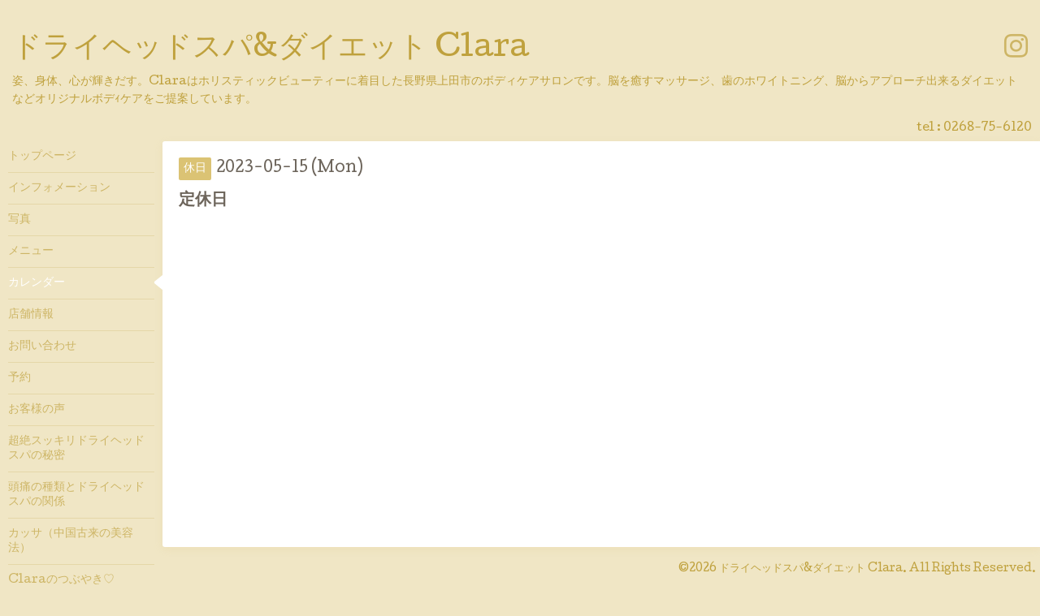

--- FILE ---
content_type: text/html; charset=utf-8
request_url: https://spa-diet-clara0115.com/calendar/5105321
body_size: 2672
content:
<!DOCTYPE html>
<html xmlns="http://www.w3.org/1999/xhtml" xml:lang="ja" lang="ja">
<head>
  <!-- Hello: ver.201705080000 -->
  <meta charset="utf-8">
  <title>定休日 - ドライヘッドスパ&amp;ダイエット Clara</title>
  <meta name="viewport" content="width=device-width, initial-scale=1, maximum-scale=1, user-scalable=yes">

  <meta name="description" content="">
  <meta name="keywords" content="クララ,上田,ドライヘッドスパ,ダイエット,Clara,自律神経,下半身デブ,足痩せ,セルライト,マッサージ,脳疲労,眼精疲労,頭痛,やせたい,リフトアップ,老け顔,目のたるみ,ほうれい線,小顔,美髪">

  <meta property="og:title" content="ドライヘッドスパ&amp;ダイエット Clara">
  <meta property="og:image" content="">
  <meta property="og:site_name" content="ドライヘッドスパ&amp;ダイエット Clara">
  
  <link rel="alternate" type="application/rss+xml" title="ドライヘッドスパ&amp;ダイエット Clara / RSS" href="/feed.rss">
  <link rel="stylesheet" href="/style.css?387679-1504931340">
  <link rel="stylesheet" href="//fonts.googleapis.com/css?family=Cutive">
  <link rel="stylesheet" href="/css/font-awesome/css/font-awesome.min.css">

  <script src="/assets/jquery/jquery-1.9.1.min.js"></script>
  <script src="/assets/clipsquareimage/jquery.clipsquareimage.js"></script>
</head>
<body id="calendar">

  <div class="sm_totop mm-fixed-bottom">
    <i class="sm_totop_button fa fa-chevron-up"></i>
  </div>

  <div id="container">

    <div class="sm_header"></div>

    <!-- #header -->
    <div id="header">
      <div class="inner clearfix">

        <h1><a href="https://spa-diet-clara0115.com">ドライヘッドスパ&ダイエット Clara</a></h1>
        <div class="site_description">姿、身体、心が輝きだす。Claraはホリスティックビューティーに着目した長野県上田市のボディケアサロンです。脳を癒すマッサージ、歯のホワイトニング、脳からアプローチ出来るダイエットなどオリジナルボデｨケアをご提案しています。</div>

        <div id="shop_info">
          <div class="shop_name">
            ドライヘッドスパ&ダイエット Clara
          </div>

          <div class="shop_tel">
            tel : 0268-75-6120
          </div>

          <div class="shop_rss">
            <a href="/feed.rss"><img src="/img/icon/rss.png" /></a>
          </div>
        </div>
        <!-- /#shop_info -->

        <div class="social_area">
          

          

          
          <a href="https://www.instagram.com/clara_0115/" target="_blank">
            <span class="icon-instagram"></span>
          </a>
          
        </div>

      </div>
    </div>
    <!-- /#header -->


    <!-- #contents -->
    <div id="contents" class="clearfix tile">


      <!-- #main_column -->
      <div id="main_column" class="clearfix tile">
        <div class="inner clearfix tile">


<!-- CONTENT ----------------------------------------------------------------------- -->















<!----------------------------------------------
ページ：カレンダー
---------------------------------------------->
<h2>カレンダー</h2>




<div class="details">
  <div class=" clearfix">
    <span class="category">休日</span>&nbsp; <span class="date">2023-05-15 (Mon)</span>
  </div>

  <h3>定休日</h3>

  <div class="body textfield">
    
    
  </div>
</div>



















<!-- CONTENT ----------------------------------------------------------------------- -->

          

        </div>
        <!-- /.inner -->

      </div>
      <!-- /#main_column -->


      <!-- #sub_column -->
      <div id="sub_column" class="clearfix tile">
        <div class="inner clearfix">

          <div id="navi" class="section clearfix">
            <div class="inner clearfix">
              <ul class="clearfix">
                
                <li class="navi_top">
                  <a href="/"  class="navi_top">トップページ</a>
                </li>
                
                <li class="navi_info">
                  <a href="/info"  class="navi_info">インフォメーション</a>
                </li>
                
                <li class="navi_photo">
                  <a href="/photo"  class="navi_photo">写真</a>
                </li>
                
                <li class="navi_menu">
                  <a href="/menu"  class="navi_menu">メニュー</a>
                </li>
                
                <li class="navi_calendar active">
                  <a href="/calendar"  class="navi_calendar active">カレンダー</a>
                </li>
                
                <li class="navi_about">
                  <a href="/about"  class="navi_about">店舗情報</a>
                </li>
                
                <li class="navi_contact">
                  <a href="/contact"  class="navi_contact">お問い合わせ</a>
                </li>
                
                <li class="navi_reservation">
                  <a href="/reservation"  class="navi_reservation">予約</a>
                </li>
                
                <li class="navi_free free_144302">
                  <a href="/free/guest"  class="navi_free free_144302">お客様の声</a>
                </li>
                
                <li class="navi_free free_147059">
                  <a href="/free/spa"  class="navi_free free_147059">超絶スッキリドライヘッドスパの秘密</a>
                </li>
                
                <li class="navi_free free_151055">
                  <a href="/free/spa2"  class="navi_free free_151055">頭痛の種類とドライヘッドスパの関係</a>
                </li>
                
                <li class="navi_free free_153975">
                  <a href="/free/kassa"  class="navi_free free_153975">カッサ（中国古来の美容法）</a>
                </li>
                
                <li class="navi_free free_156927">
                  <a href="/free/tweet"  class="navi_free free_156927">Claraのつぶやき♡</a>
                </li>
                
                <li class="navi_staff">
                  <a href="/staff"  class="navi_staff">スタッフ紹介</a>
                </li>
                
                <li class="navi_free free_360351">
                  <a href="/free/page-address"  class="navi_free free_360351">EPARKネット予約</a>
                </li>
                
                <li class="navi_event_reservation">
                  <a href="/reservation/event/"  class="navi_event_reservation">イベント予約</a>
                </li>
                
                </ul>
            </div>
          </div>
          <!-- /#navi -->

          <!-- #schedule -->
          <dl id="schedule" class="section today_area">
            <dt class="today_title">
              Today&apos;s Schedule<br>
              <span>2026.01.27 Tuesday</span>
            </dt>
            
            <dd class="today_schedule">
              <div class="today_schedule_title">
                <a href="/calendar/4099496"> 定休日</a>
              </div>
            </dd>
            
          </dl>
          <!-- /#schedule -->

          <div class="qr_area section">
            <img src="//r.goope.jp/qr/clara"width="100" height="100" />
          </div>

          <div class="gadgets"></div>

        </div>
        <!-- /.inner -->
      </div>
      <!-- /#sub_column -->

    </div>
    <!-- /#contents -->

    <!-- #footer -->
    <div id="footer" class="clearfix">
      <div class="inner clearfix">

        <!-- /.social -->
        <div class="social">
          
        </div>
        <!-- /.social -->

        <div class="footer_info section right">
          <div class="copyright">
            &copy;2026 <a href="https://spa-diet-clara0115.com">ドライヘッドスパ&ダイエット Clara</a>. All Rights Reserved.
          </div>

          <div class="counter_area access_counter">
            Today: <span class="num">3</span> /
            Yesterday: <span class="num">300</span> /
            Total: <span class="num">649276</span>
          </div>

           <div class="powered">
            Powered by <a href="https://goope.jp/">グーペ</a> / <a href="https://admin.goope.jp/">Admin</a>
          </div>
        </div>

      </div>
    </div>
    <!-- /#footer -->

  </div>
  <!-- /#container -->

  <div id="sm_navi">
    <ul>
      
      <li class="footer_navi_top">
        <a href="/"  class="footer_navi_top">トップページ</a>
      </li>
      
      <li class="footer_navi_info">
        <a href="/info"  class="footer_navi_info">インフォメーション</a>
      </li>
      
      <li class="footer_navi_photo">
        <a href="/photo"  class="footer_navi_photo">写真</a>
      </li>
      
      <li class="footer_navi_menu">
        <a href="/menu"  class="footer_navi_menu">メニュー</a>
      </li>
      
      <li class="footer_navi_calendar active">
        <a href="/calendar"  class="footer_navi_calendar active">カレンダー</a>
      </li>
      
      <li class="footer_navi_about">
        <a href="/about"  class="footer_navi_about">店舗情報</a>
      </li>
      
      <li class="footer_navi_contact">
        <a href="/contact"  class="footer_navi_contact">お問い合わせ</a>
      </li>
      
      <li class="footer_navi_reservation">
        <a href="/reservation"  class="footer_navi_reservation">予約</a>
      </li>
      
      <li class="footer_navi_free free_144302">
        <a href="/free/guest"  class="footer_navi_free free_144302">お客様の声</a>
      </li>
      
      <li class="footer_navi_free free_147059">
        <a href="/free/spa"  class="footer_navi_free free_147059">超絶スッキリドライヘッドスパの秘密</a>
      </li>
      
      <li class="footer_navi_free free_151055">
        <a href="/free/spa2"  class="footer_navi_free free_151055">頭痛の種類とドライヘッドスパの関係</a>
      </li>
      
      <li class="footer_navi_free free_153975">
        <a href="/free/kassa"  class="footer_navi_free free_153975">カッサ（中国古来の美容法）</a>
      </li>
      
      <li class="footer_navi_free free_156927">
        <a href="/free/tweet"  class="footer_navi_free free_156927">Claraのつぶやき♡</a>
      </li>
      
      <li class="footer_navi_staff">
        <a href="/staff"  class="footer_navi_staff">スタッフ紹介</a>
      </li>
      
      <li class="footer_navi_free free_360351">
        <a href="/free/page-address"  class="footer_navi_free free_360351">EPARKネット予約</a>
      </li>
      
      <li class="footer_navi_event_reservation">
        <a href="/reservation/event/"  class="footer_navi_event_reservation">イベント予約</a>
      </li>
      
    </ul>
  </div>

  <script src="/js/tooltip.js"></script>
  <script src="/assets/colorbox/jquery.colorbox-min.js"></script>
  <script src="/assets/responsiveslides/responsiveslides.min.js"></script>
  <script src="/assets/mobilemenu/mobilemenu.js"></script>
  <script src="/js/theme_hello/init.js"></script>
</body>
</html>
